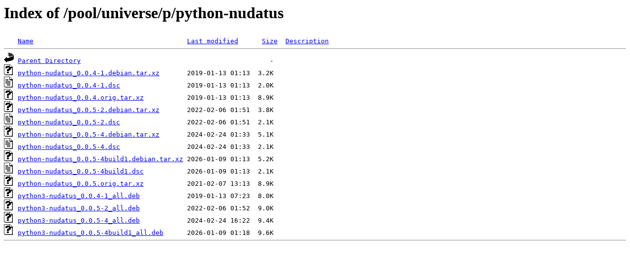

--- FILE ---
content_type: text/html;charset=ISO-8859-1
request_url: http://ubuntu.otenet.gr/pool/universe/p/python-nudatus/?C=N;O=A
body_size: 2796
content:
<!DOCTYPE HTML PUBLIC "-//W3C//DTD HTML 3.2 Final//EN">
<html>
 <head>
  <title>Index of /pool/universe/p/python-nudatus</title>
 </head>
 <body>
<h1>Index of /pool/universe/p/python-nudatus</h1>
<pre><img src="/icons/blank.gif" alt="Icon "> <a href="?C=N;O=D">Name</a>                                       <a href="?C=M;O=A">Last modified</a>      <a href="?C=S;O=A">Size</a>  <a href="?C=D;O=A">Description</a><hr><img src="/icons/back.gif" alt="[PARENTDIR]"> <a href="/pool/universe/p/">Parent Directory</a>                                                -   
<img src="/icons/unknown.gif" alt="[   ]"> <a href="python-nudatus_0.0.4-1.debian.tar.xz">python-nudatus_0.0.4-1.debian.tar.xz</a>       2019-01-13 01:13  3.2K  
<img src="/icons/text.gif" alt="[TXT]"> <a href="python-nudatus_0.0.4-1.dsc">python-nudatus_0.0.4-1.dsc</a>                 2019-01-13 01:13  2.0K  
<img src="/icons/unknown.gif" alt="[   ]"> <a href="python-nudatus_0.0.4.orig.tar.xz">python-nudatus_0.0.4.orig.tar.xz</a>           2019-01-13 01:13  8.9K  
<img src="/icons/unknown.gif" alt="[   ]"> <a href="python-nudatus_0.0.5-2.debian.tar.xz">python-nudatus_0.0.5-2.debian.tar.xz</a>       2022-02-06 01:51  3.8K  
<img src="/icons/text.gif" alt="[TXT]"> <a href="python-nudatus_0.0.5-2.dsc">python-nudatus_0.0.5-2.dsc</a>                 2022-02-06 01:51  2.1K  
<img src="/icons/unknown.gif" alt="[   ]"> <a href="python-nudatus_0.0.5-4.debian.tar.xz">python-nudatus_0.0.5-4.debian.tar.xz</a>       2024-02-24 01:33  5.1K  
<img src="/icons/text.gif" alt="[TXT]"> <a href="python-nudatus_0.0.5-4.dsc">python-nudatus_0.0.5-4.dsc</a>                 2024-02-24 01:33  2.1K  
<img src="/icons/unknown.gif" alt="[   ]"> <a href="python-nudatus_0.0.5-4build1.debian.tar.xz">python-nudatus_0.0.5-4build1.debian.tar.xz</a> 2026-01-09 01:13  5.2K  
<img src="/icons/text.gif" alt="[TXT]"> <a href="python-nudatus_0.0.5-4build1.dsc">python-nudatus_0.0.5-4build1.dsc</a>           2026-01-09 01:13  2.1K  
<img src="/icons/unknown.gif" alt="[   ]"> <a href="python-nudatus_0.0.5.orig.tar.xz">python-nudatus_0.0.5.orig.tar.xz</a>           2021-02-07 13:13  8.9K  
<img src="/icons/unknown.gif" alt="[   ]"> <a href="python3-nudatus_0.0.4-1_all.deb">python3-nudatus_0.0.4-1_all.deb</a>            2019-01-13 07:23  8.0K  
<img src="/icons/unknown.gif" alt="[   ]"> <a href="python3-nudatus_0.0.5-2_all.deb">python3-nudatus_0.0.5-2_all.deb</a>            2022-02-06 01:52  9.0K  
<img src="/icons/unknown.gif" alt="[   ]"> <a href="python3-nudatus_0.0.5-4_all.deb">python3-nudatus_0.0.5-4_all.deb</a>            2024-02-24 16:22  9.4K  
<img src="/icons/unknown.gif" alt="[   ]"> <a href="python3-nudatus_0.0.5-4build1_all.deb">python3-nudatus_0.0.5-4build1_all.deb</a>      2026-01-09 01:18  9.6K  
<hr></pre>
</body></html>
